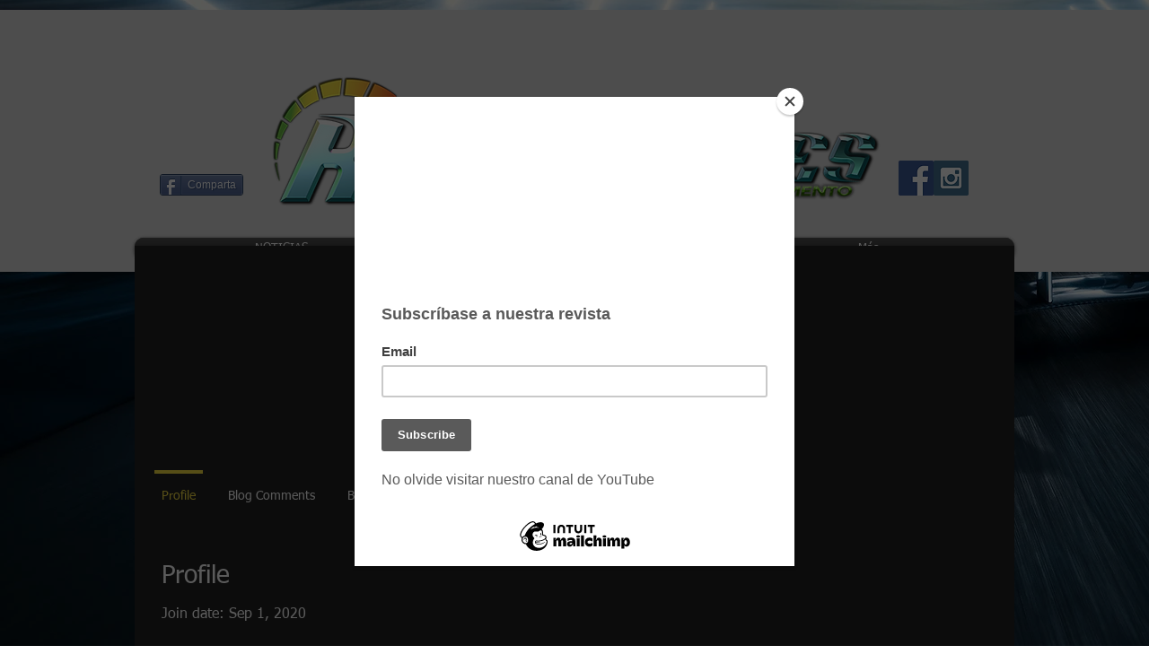

--- FILE ---
content_type: text/html; charset=utf-8
request_url: https://accounts.google.com/o/oauth2/postmessageRelay?parent=https%3A%2F%2Fstatic.parastorage.com&jsh=m%3B%2F_%2Fscs%2Fabc-static%2F_%2Fjs%2Fk%3Dgapi.lb.en.2kN9-TZiXrM.O%2Fd%3D1%2Frs%3DAHpOoo_B4hu0FeWRuWHfxnZ3V0WubwN7Qw%2Fm%3D__features__
body_size: 163
content:
<!DOCTYPE html><html><head><title></title><meta http-equiv="content-type" content="text/html; charset=utf-8"><meta http-equiv="X-UA-Compatible" content="IE=edge"><meta name="viewport" content="width=device-width, initial-scale=1, minimum-scale=1, maximum-scale=1, user-scalable=0"><script src='https://ssl.gstatic.com/accounts/o/2580342461-postmessagerelay.js' nonce="jiZVthMqzqXpIHzUf4lDEw"></script></head><body><script type="text/javascript" src="https://apis.google.com/js/rpc:shindig_random.js?onload=init" nonce="jiZVthMqzqXpIHzUf4lDEw"></script></body></html>

--- FILE ---
content_type: text/html; charset=utf-8
request_url: https://www.google.com/recaptcha/api2/aframe
body_size: 249
content:
<!DOCTYPE HTML><html><head><meta http-equiv="content-type" content="text/html; charset=UTF-8"></head><body><script nonce="TuCmJb-fWM_0NtD2xBj0aw">/** Anti-fraud and anti-abuse applications only. See google.com/recaptcha */ try{var clients={'sodar':'https://pagead2.googlesyndication.com/pagead/sodar?'};window.addEventListener("message",function(a){try{if(a.source===window.parent){var b=JSON.parse(a.data);var c=clients[b['id']];if(c){var d=document.createElement('img');d.src=c+b['params']+'&rc='+(localStorage.getItem("rc::a")?sessionStorage.getItem("rc::b"):"");window.document.body.appendChild(d);sessionStorage.setItem("rc::e",parseInt(sessionStorage.getItem("rc::e")||0)+1);localStorage.setItem("rc::h",'1768962577100');}}}catch(b){}});window.parent.postMessage("_grecaptcha_ready", "*");}catch(b){}</script></body></html>